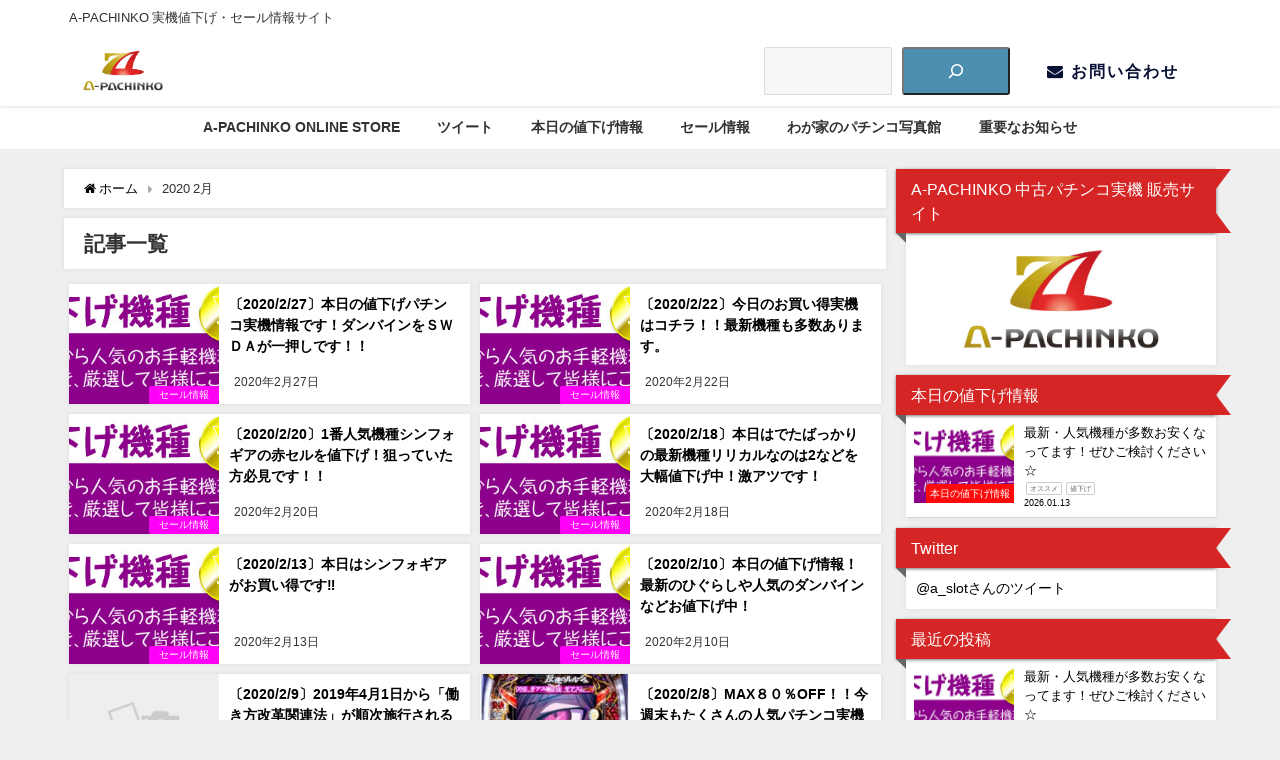

--- FILE ---
content_type: text/html; charset=UTF-8
request_url: https://www.a-pachinko.com/blog/?m=202002
body_size: 14024
content:
<!DOCTYPE html>
<html lang="ja">
<head>
<meta charset="utf-8">
<meta http-equiv="X-UA-Compatible" content="IE=edge">
<meta name="viewport" content="width=device-width, initial-scale=1" />
<title>0年0月 | A-PACHINKO 値下げ・セール情報サイト</title>
<meta name="robots" content="noindex,follow">
<link rel="canonical" href="https://www.a-pachinko.com/blog">
<link rel="shortcut icon" href="https://www.a-pachinko.com/blog/wp-content/uploads/2022/11/aslofv32.jpg">
<!--[if IE]>
		<link rel="shortcut icon" href="https://www.a-pachinko.com/blog/wp-content/uploads/2022/11/aslofv.jpg">
<![endif]-->
<link rel="apple-touch-icon" href="https://www.a-pachinko.com/blog/wp-content/uploads/2022/11/apachi144.jpg" />
<meta name='robots' content='max-image-preview:large' />
<link rel='dns-prefetch' href='//cdnjs.cloudflare.com' />
<link rel='dns-prefetch' href='//www.a-pachinko.com' />
<link rel="alternate" type="application/rss+xml" title="A-PACHINKO 実機値下げ・セール情報サイト &raquo; フィード" href="https://www.a-pachinko.com/blog/?feed=rss2" />
<link rel="alternate" type="application/rss+xml" title="A-PACHINKO 実機値下げ・セール情報サイト &raquo; コメントフィード" href="https://www.a-pachinko.com/blog/?feed=comments-rss2" />
<style id='wp-img-auto-sizes-contain-inline-css' type='text/css'>
img:is([sizes=auto i],[sizes^="auto," i]){contain-intrinsic-size:3000px 1500px}
/*# sourceURL=wp-img-auto-sizes-contain-inline-css */
</style>
<style id='wp-block-library-inline-css' type='text/css'>
:root{--wp-block-synced-color:#7a00df;--wp-block-synced-color--rgb:122,0,223;--wp-bound-block-color:var(--wp-block-synced-color);--wp-editor-canvas-background:#ddd;--wp-admin-theme-color:#007cba;--wp-admin-theme-color--rgb:0,124,186;--wp-admin-theme-color-darker-10:#006ba1;--wp-admin-theme-color-darker-10--rgb:0,107,160.5;--wp-admin-theme-color-darker-20:#005a87;--wp-admin-theme-color-darker-20--rgb:0,90,135;--wp-admin-border-width-focus:2px}@media (min-resolution:192dpi){:root{--wp-admin-border-width-focus:1.5px}}.wp-element-button{cursor:pointer}:root .has-very-light-gray-background-color{background-color:#eee}:root .has-very-dark-gray-background-color{background-color:#313131}:root .has-very-light-gray-color{color:#eee}:root .has-very-dark-gray-color{color:#313131}:root .has-vivid-green-cyan-to-vivid-cyan-blue-gradient-background{background:linear-gradient(135deg,#00d084,#0693e3)}:root .has-purple-crush-gradient-background{background:linear-gradient(135deg,#34e2e4,#4721fb 50%,#ab1dfe)}:root .has-hazy-dawn-gradient-background{background:linear-gradient(135deg,#faaca8,#dad0ec)}:root .has-subdued-olive-gradient-background{background:linear-gradient(135deg,#fafae1,#67a671)}:root .has-atomic-cream-gradient-background{background:linear-gradient(135deg,#fdd79a,#004a59)}:root .has-nightshade-gradient-background{background:linear-gradient(135deg,#330968,#31cdcf)}:root .has-midnight-gradient-background{background:linear-gradient(135deg,#020381,#2874fc)}:root{--wp--preset--font-size--normal:16px;--wp--preset--font-size--huge:42px}.has-regular-font-size{font-size:1em}.has-larger-font-size{font-size:2.625em}.has-normal-font-size{font-size:var(--wp--preset--font-size--normal)}.has-huge-font-size{font-size:var(--wp--preset--font-size--huge)}.has-text-align-center{text-align:center}.has-text-align-left{text-align:left}.has-text-align-right{text-align:right}.has-fit-text{white-space:nowrap!important}#end-resizable-editor-section{display:none}.aligncenter{clear:both}.items-justified-left{justify-content:flex-start}.items-justified-center{justify-content:center}.items-justified-right{justify-content:flex-end}.items-justified-space-between{justify-content:space-between}.screen-reader-text{border:0;clip-path:inset(50%);height:1px;margin:-1px;overflow:hidden;padding:0;position:absolute;width:1px;word-wrap:normal!important}.screen-reader-text:focus{background-color:#ddd;clip-path:none;color:#444;display:block;font-size:1em;height:auto;left:5px;line-height:normal;padding:15px 23px 14px;text-decoration:none;top:5px;width:auto;z-index:100000}html :where(.has-border-color){border-style:solid}html :where([style*=border-top-color]){border-top-style:solid}html :where([style*=border-right-color]){border-right-style:solid}html :where([style*=border-bottom-color]){border-bottom-style:solid}html :where([style*=border-left-color]){border-left-style:solid}html :where([style*=border-width]){border-style:solid}html :where([style*=border-top-width]){border-top-style:solid}html :where([style*=border-right-width]){border-right-style:solid}html :where([style*=border-bottom-width]){border-bottom-style:solid}html :where([style*=border-left-width]){border-left-style:solid}html :where(img[class*=wp-image-]){height:auto;max-width:100%}:where(figure){margin:0 0 1em}html :where(.is-position-sticky){--wp-admin--admin-bar--position-offset:var(--wp-admin--admin-bar--height,0px)}@media screen and (max-width:600px){html :where(.is-position-sticky){--wp-admin--admin-bar--position-offset:0px}}

/*# sourceURL=wp-block-library-inline-css */
</style><style id='wp-block-search-inline-css' type='text/css'>
.wp-block-search__button{margin-left:10px;word-break:normal}.wp-block-search__button.has-icon{line-height:0}.wp-block-search__button svg{height:1.25em;min-height:24px;min-width:24px;width:1.25em;fill:currentColor;vertical-align:text-bottom}:where(.wp-block-search__button){border:1px solid #ccc;padding:6px 10px}.wp-block-search__inside-wrapper{display:flex;flex:auto;flex-wrap:nowrap;max-width:100%}.wp-block-search__label{width:100%}.wp-block-search.wp-block-search__button-only .wp-block-search__button{box-sizing:border-box;display:flex;flex-shrink:0;justify-content:center;margin-left:0;max-width:100%}.wp-block-search.wp-block-search__button-only .wp-block-search__inside-wrapper{min-width:0!important;transition-property:width}.wp-block-search.wp-block-search__button-only .wp-block-search__input{flex-basis:100%;transition-duration:.3s}.wp-block-search.wp-block-search__button-only.wp-block-search__searchfield-hidden,.wp-block-search.wp-block-search__button-only.wp-block-search__searchfield-hidden .wp-block-search__inside-wrapper{overflow:hidden}.wp-block-search.wp-block-search__button-only.wp-block-search__searchfield-hidden .wp-block-search__input{border-left-width:0!important;border-right-width:0!important;flex-basis:0;flex-grow:0;margin:0;min-width:0!important;padding-left:0!important;padding-right:0!important;width:0!important}:where(.wp-block-search__input){appearance:none;border:1px solid #949494;flex-grow:1;font-family:inherit;font-size:inherit;font-style:inherit;font-weight:inherit;letter-spacing:inherit;line-height:inherit;margin-left:0;margin-right:0;min-width:3rem;padding:8px;text-decoration:unset!important;text-transform:inherit}:where(.wp-block-search__button-inside .wp-block-search__inside-wrapper){background-color:#fff;border:1px solid #949494;box-sizing:border-box;padding:4px}:where(.wp-block-search__button-inside .wp-block-search__inside-wrapper) .wp-block-search__input{border:none;border-radius:0;padding:0 4px}:where(.wp-block-search__button-inside .wp-block-search__inside-wrapper) .wp-block-search__input:focus{outline:none}:where(.wp-block-search__button-inside .wp-block-search__inside-wrapper) :where(.wp-block-search__button){padding:4px 8px}.wp-block-search.aligncenter .wp-block-search__inside-wrapper{margin:auto}.wp-block[data-align=right] .wp-block-search.wp-block-search__button-only .wp-block-search__inside-wrapper{float:right}
/*# sourceURL=https://www.a-pachinko.com/blog/wp-includes/blocks/search/style.min.css */
</style>
<style id='global-styles-inline-css' type='text/css'>
:root{--wp--preset--aspect-ratio--square: 1;--wp--preset--aspect-ratio--4-3: 4/3;--wp--preset--aspect-ratio--3-4: 3/4;--wp--preset--aspect-ratio--3-2: 3/2;--wp--preset--aspect-ratio--2-3: 2/3;--wp--preset--aspect-ratio--16-9: 16/9;--wp--preset--aspect-ratio--9-16: 9/16;--wp--preset--color--black: #000;--wp--preset--color--cyan-bluish-gray: #abb8c3;--wp--preset--color--white: #fff;--wp--preset--color--pale-pink: #f78da7;--wp--preset--color--vivid-red: #cf2e2e;--wp--preset--color--luminous-vivid-orange: #ff6900;--wp--preset--color--luminous-vivid-amber: #fcb900;--wp--preset--color--light-green-cyan: #7bdcb5;--wp--preset--color--vivid-green-cyan: #00d084;--wp--preset--color--pale-cyan-blue: #8ed1fc;--wp--preset--color--vivid-cyan-blue: #0693e3;--wp--preset--color--vivid-purple: #9b51e0;--wp--preset--color--light-blue: #70b8f1;--wp--preset--color--light-red: #ff8178;--wp--preset--color--light-green: #2ac113;--wp--preset--color--light-yellow: #ffe822;--wp--preset--color--light-orange: #ffa30d;--wp--preset--color--blue: #00f;--wp--preset--color--red: #f00;--wp--preset--color--purple: #674970;--wp--preset--color--gray: #ccc;--wp--preset--gradient--vivid-cyan-blue-to-vivid-purple: linear-gradient(135deg,rgb(6,147,227) 0%,rgb(155,81,224) 100%);--wp--preset--gradient--light-green-cyan-to-vivid-green-cyan: linear-gradient(135deg,rgb(122,220,180) 0%,rgb(0,208,130) 100%);--wp--preset--gradient--luminous-vivid-amber-to-luminous-vivid-orange: linear-gradient(135deg,rgb(252,185,0) 0%,rgb(255,105,0) 100%);--wp--preset--gradient--luminous-vivid-orange-to-vivid-red: linear-gradient(135deg,rgb(255,105,0) 0%,rgb(207,46,46) 100%);--wp--preset--gradient--very-light-gray-to-cyan-bluish-gray: linear-gradient(135deg,rgb(238,238,238) 0%,rgb(169,184,195) 100%);--wp--preset--gradient--cool-to-warm-spectrum: linear-gradient(135deg,rgb(74,234,220) 0%,rgb(151,120,209) 20%,rgb(207,42,186) 40%,rgb(238,44,130) 60%,rgb(251,105,98) 80%,rgb(254,248,76) 100%);--wp--preset--gradient--blush-light-purple: linear-gradient(135deg,rgb(255,206,236) 0%,rgb(152,150,240) 100%);--wp--preset--gradient--blush-bordeaux: linear-gradient(135deg,rgb(254,205,165) 0%,rgb(254,45,45) 50%,rgb(107,0,62) 100%);--wp--preset--gradient--luminous-dusk: linear-gradient(135deg,rgb(255,203,112) 0%,rgb(199,81,192) 50%,rgb(65,88,208) 100%);--wp--preset--gradient--pale-ocean: linear-gradient(135deg,rgb(255,245,203) 0%,rgb(182,227,212) 50%,rgb(51,167,181) 100%);--wp--preset--gradient--electric-grass: linear-gradient(135deg,rgb(202,248,128) 0%,rgb(113,206,126) 100%);--wp--preset--gradient--midnight: linear-gradient(135deg,rgb(2,3,129) 0%,rgb(40,116,252) 100%);--wp--preset--font-size--small: 13px;--wp--preset--font-size--medium: 20px;--wp--preset--font-size--large: 36px;--wp--preset--font-size--x-large: 42px;--wp--preset--spacing--20: 0.44rem;--wp--preset--spacing--30: 0.67rem;--wp--preset--spacing--40: 1rem;--wp--preset--spacing--50: 1.5rem;--wp--preset--spacing--60: 2.25rem;--wp--preset--spacing--70: 3.38rem;--wp--preset--spacing--80: 5.06rem;--wp--preset--shadow--natural: 6px 6px 9px rgba(0, 0, 0, 0.2);--wp--preset--shadow--deep: 12px 12px 50px rgba(0, 0, 0, 0.4);--wp--preset--shadow--sharp: 6px 6px 0px rgba(0, 0, 0, 0.2);--wp--preset--shadow--outlined: 6px 6px 0px -3px rgb(255, 255, 255), 6px 6px rgb(0, 0, 0);--wp--preset--shadow--crisp: 6px 6px 0px rgb(0, 0, 0);}:where(.is-layout-flex){gap: 0.5em;}:where(.is-layout-grid){gap: 0.5em;}body .is-layout-flex{display: flex;}.is-layout-flex{flex-wrap: wrap;align-items: center;}.is-layout-flex > :is(*, div){margin: 0;}body .is-layout-grid{display: grid;}.is-layout-grid > :is(*, div){margin: 0;}:where(.wp-block-columns.is-layout-flex){gap: 2em;}:where(.wp-block-columns.is-layout-grid){gap: 2em;}:where(.wp-block-post-template.is-layout-flex){gap: 1.25em;}:where(.wp-block-post-template.is-layout-grid){gap: 1.25em;}.has-black-color{color: var(--wp--preset--color--black) !important;}.has-cyan-bluish-gray-color{color: var(--wp--preset--color--cyan-bluish-gray) !important;}.has-white-color{color: var(--wp--preset--color--white) !important;}.has-pale-pink-color{color: var(--wp--preset--color--pale-pink) !important;}.has-vivid-red-color{color: var(--wp--preset--color--vivid-red) !important;}.has-luminous-vivid-orange-color{color: var(--wp--preset--color--luminous-vivid-orange) !important;}.has-luminous-vivid-amber-color{color: var(--wp--preset--color--luminous-vivid-amber) !important;}.has-light-green-cyan-color{color: var(--wp--preset--color--light-green-cyan) !important;}.has-vivid-green-cyan-color{color: var(--wp--preset--color--vivid-green-cyan) !important;}.has-pale-cyan-blue-color{color: var(--wp--preset--color--pale-cyan-blue) !important;}.has-vivid-cyan-blue-color{color: var(--wp--preset--color--vivid-cyan-blue) !important;}.has-vivid-purple-color{color: var(--wp--preset--color--vivid-purple) !important;}.has-black-background-color{background-color: var(--wp--preset--color--black) !important;}.has-cyan-bluish-gray-background-color{background-color: var(--wp--preset--color--cyan-bluish-gray) !important;}.has-white-background-color{background-color: var(--wp--preset--color--white) !important;}.has-pale-pink-background-color{background-color: var(--wp--preset--color--pale-pink) !important;}.has-vivid-red-background-color{background-color: var(--wp--preset--color--vivid-red) !important;}.has-luminous-vivid-orange-background-color{background-color: var(--wp--preset--color--luminous-vivid-orange) !important;}.has-luminous-vivid-amber-background-color{background-color: var(--wp--preset--color--luminous-vivid-amber) !important;}.has-light-green-cyan-background-color{background-color: var(--wp--preset--color--light-green-cyan) !important;}.has-vivid-green-cyan-background-color{background-color: var(--wp--preset--color--vivid-green-cyan) !important;}.has-pale-cyan-blue-background-color{background-color: var(--wp--preset--color--pale-cyan-blue) !important;}.has-vivid-cyan-blue-background-color{background-color: var(--wp--preset--color--vivid-cyan-blue) !important;}.has-vivid-purple-background-color{background-color: var(--wp--preset--color--vivid-purple) !important;}.has-black-border-color{border-color: var(--wp--preset--color--black) !important;}.has-cyan-bluish-gray-border-color{border-color: var(--wp--preset--color--cyan-bluish-gray) !important;}.has-white-border-color{border-color: var(--wp--preset--color--white) !important;}.has-pale-pink-border-color{border-color: var(--wp--preset--color--pale-pink) !important;}.has-vivid-red-border-color{border-color: var(--wp--preset--color--vivid-red) !important;}.has-luminous-vivid-orange-border-color{border-color: var(--wp--preset--color--luminous-vivid-orange) !important;}.has-luminous-vivid-amber-border-color{border-color: var(--wp--preset--color--luminous-vivid-amber) !important;}.has-light-green-cyan-border-color{border-color: var(--wp--preset--color--light-green-cyan) !important;}.has-vivid-green-cyan-border-color{border-color: var(--wp--preset--color--vivid-green-cyan) !important;}.has-pale-cyan-blue-border-color{border-color: var(--wp--preset--color--pale-cyan-blue) !important;}.has-vivid-cyan-blue-border-color{border-color: var(--wp--preset--color--vivid-cyan-blue) !important;}.has-vivid-purple-border-color{border-color: var(--wp--preset--color--vivid-purple) !important;}.has-vivid-cyan-blue-to-vivid-purple-gradient-background{background: var(--wp--preset--gradient--vivid-cyan-blue-to-vivid-purple) !important;}.has-light-green-cyan-to-vivid-green-cyan-gradient-background{background: var(--wp--preset--gradient--light-green-cyan-to-vivid-green-cyan) !important;}.has-luminous-vivid-amber-to-luminous-vivid-orange-gradient-background{background: var(--wp--preset--gradient--luminous-vivid-amber-to-luminous-vivid-orange) !important;}.has-luminous-vivid-orange-to-vivid-red-gradient-background{background: var(--wp--preset--gradient--luminous-vivid-orange-to-vivid-red) !important;}.has-very-light-gray-to-cyan-bluish-gray-gradient-background{background: var(--wp--preset--gradient--very-light-gray-to-cyan-bluish-gray) !important;}.has-cool-to-warm-spectrum-gradient-background{background: var(--wp--preset--gradient--cool-to-warm-spectrum) !important;}.has-blush-light-purple-gradient-background{background: var(--wp--preset--gradient--blush-light-purple) !important;}.has-blush-bordeaux-gradient-background{background: var(--wp--preset--gradient--blush-bordeaux) !important;}.has-luminous-dusk-gradient-background{background: var(--wp--preset--gradient--luminous-dusk) !important;}.has-pale-ocean-gradient-background{background: var(--wp--preset--gradient--pale-ocean) !important;}.has-electric-grass-gradient-background{background: var(--wp--preset--gradient--electric-grass) !important;}.has-midnight-gradient-background{background: var(--wp--preset--gradient--midnight) !important;}.has-small-font-size{font-size: var(--wp--preset--font-size--small) !important;}.has-medium-font-size{font-size: var(--wp--preset--font-size--medium) !important;}.has-large-font-size{font-size: var(--wp--preset--font-size--large) !important;}.has-x-large-font-size{font-size: var(--wp--preset--font-size--x-large) !important;}
/*# sourceURL=global-styles-inline-css */
</style>

<style id='classic-theme-styles-inline-css' type='text/css'>
/*! This file is auto-generated */
.wp-block-button__link{color:#fff;background-color:#32373c;border-radius:9999px;box-shadow:none;text-decoration:none;padding:calc(.667em + 2px) calc(1.333em + 2px);font-size:1.125em}.wp-block-file__button{background:#32373c;color:#fff;text-decoration:none}
/*# sourceURL=/wp-includes/css/classic-themes.min.css */
</style>
<link rel='stylesheet'  href='https://www.a-pachinko.com/blog/wp-content/themes/diver/diver/style.min.css?ver=4.7.2'  media='all'>
<link rel='stylesheet'  href='https://www.a-pachinko.com/blog/wp-content/themes/diver/diver/style.css?ver=4.7.2'  media='all'>
<link rel='stylesheet'  href='https://www.a-pachinko.com/blog/wp-content/themes/diver/diver/lib/functions/editor/gutenberg/blocks.min.css?ver=4.7.2'  media='all'>
<link rel='stylesheet'  href='https://cdnjs.cloudflare.com/ajax/libs/jquery.mb.YTPlayer/3.2.9/css/jquery.mb.YTPlayer.min.css'  media='all'>
<link rel='stylesheet'  href='https://cdnjs.cloudflare.com/ajax/libs/Swiper/4.5.0/css/swiper.min.css'  media='all'>
<script type="text/javascript"src="https://www.a-pachinko.com/blog/wp-includes/js/jquery/jquery.min.js?ver=4.7.2" id="jquery-core-js"></script>
<script type="text/javascript"src="https://www.a-pachinko.com/blog/wp-includes/js/jquery/jquery-migrate.min.js?ver=4.7.2" id="jquery-migrate-js"></script>
<link rel="https://api.w.org/" href="https://www.a-pachinko.com/blog/index.php?rest_route=/" /><link rel="EditURI" type="application/rsd+xml" title="RSD" href="https://www.a-pachinko.com/blog/xmlrpc.php?rsd" />
<meta name="generator" content="WordPress 6.9" />
<link rel="next" href="https://www.a-pachinko.com/blog/?m=202002&#038;paged=2" />
<style>body{background-image:url()}</style><style>#onlynav ul ul,#nav_fixed #nav ul ul,.header-logo #nav ul ul{visibility:hidden;opacity:0;transition:.2s ease-in-out;transform:translateY(-20px)}#onlynav ul li:hover>ul,#nav_fixed #nav ul li:hover>ul,.header-logo #nav ul li:hover>ul{visibility:visible;opacity:1;transform:translateY(0)}</style><style>body{background-color:#efefef;color:#333}.header-wrap,#header ul.sub-menu,#header ul.children,#scrollnav,.description_sp{background:#fff;color:#333}.header-wrap a,#scrollnav a,div.logo_title{color:#333}.drawer-nav-btn span{background-color:#333}.drawer-nav-btn:before,.drawer-nav-btn:after{border-color:#333}#scrollnav ul li a{background:#f3f3f3;color:#333}.header-wrap,#header ul.sub-menu,#header ul.children,#scrollnav,.description_sp,.post-box-contents,#main-wrap #pickup_posts_container img,.hentry,#single-main .post-sub,.navigation,.single_thumbnail,.in_loop,#breadcrumb,.pickup-cat-list,.maintop-widget,.mainbottom-widget,#share_plz,.sticky-post-box,.catpage_content_wrap,.cat-post-main,#sidebar .widget,#onlynav,#onlynav ul ul,#bigfooter,#footer,#nav_fixed.fixed,#nav_fixed #nav ul ul,.header_small_menu,.content,#footer_sticky_menu,.footermenu_col,a.page-numbers,#scrollnav{background:#fff;color:#333}#onlynav ul li a{color:#333}.pagination .current{background:#abccdc;color:#fff}</style><style>@media screen and (min-width:1201px){#main-wrap,.header-wrap .header-logo,.header_small_content,.bigfooter_wrap,.footer_content,.container_top_widget,.container_bottom_widget{width:90%}}@media screen and (max-width:1200px){#main-wrap,.header-wrap .header-logo,.header_small_content,.bigfooter_wrap,.footer_content,.container_top_widget,.container_bottom_widget{width:96%}}@media screen and (max-width:768px){#main-wrap,.header-wrap .header-logo,.header_small_content,.bigfooter_wrap,.footer_content,.container_top_widget,.container_bottom_widget{width:100%}}@media screen and (min-width:960px){#sidebar{width:310px}}</style><!-- Tracking code easily added by NK Google Analytics -->
<script type="text/javascript"> 
(function(i,s,o,g,r,a,m){i['GoogleAnalyticsObject']=r;i[r]=i[r]||function(){ 
(i[r].q=i[r].q||[]).push(arguments)},i[r].l=1*new Date();a=s.createElement(o), 
m=s.getElementsByTagName(o)[0];a.async=1;a.src=g;m.parentNode.insertBefore(a,m) 
})(window,document,'script','https://www.google-analytics.com/analytics.js','ga'); 
ga('create', 'UA-19613041-3', 'a-pachinko.com'); 
ga('send', 'pageview'); 
</script> 

<!-- BEGIN: WP Social Bookmarking Light HEAD --><script>
    (function (d, s, id) {
        var js, fjs = d.getElementsByTagName(s)[0];
        if (d.getElementById(id)) return;
        js = d.createElement(s);
        js.id = id;
        js.src = "//connect.facebook.net/ja_JP/sdk.js#xfbml=1&version=v2.7";
        fjs.parentNode.insertBefore(js, fjs);
    }(document, 'script', 'facebook-jssdk'));
</script>
<style type="text/css">.wp_social_bookmarking_light{
    border: 0 !important;
    padding: 10px 0 20px 0 !important;
    margin: 0 !important;
}
.wp_social_bookmarking_light div{
    float: left !important;
    border: 0 !important;
    padding: 0 !important;
    margin: 0 5px 0px 0 !important;
    min-height: 30px !important;
    line-height: 18px !important;
    text-indent: 0 !important;
}
.wp_social_bookmarking_light img{
    border: 0 !important;
    padding: 0;
    margin: 0;
    vertical-align: top !important;
}
.wp_social_bookmarking_light_clear{
    clear: both !important;
}
#fb-root{
    display: none;
}
.wsbl_twitter{
    width: 100px;
}
.wsbl_facebook_like iframe{
    max-width: none !important;
}
</style>
<!-- END: WP Social Bookmarking Light HEAD -->
<link rel="icon" href="https://www.a-pachinko.com/blog/wp-content/uploads/2022/11/cropped-apachilogo-32x32.jpg" sizes="32x32" />
<link rel="icon" href="https://www.a-pachinko.com/blog/wp-content/uploads/2022/11/cropped-apachilogo-192x192.jpg" sizes="192x192" />
<link rel="apple-touch-icon" href="https://www.a-pachinko.com/blog/wp-content/uploads/2022/11/cropped-apachilogo-180x180.jpg" />
<meta name="msapplication-TileImage" content="https://www.a-pachinko.com/blog/wp-content/uploads/2022/11/cropped-apachilogo-270x270.jpg" />

<script src="https://www.youtube.com/iframe_api"></script>

<link rel='stylesheet'  href='https://maxcdn.bootstrapcdn.com/font-awesome/4.7.0/css/font-awesome.min.css'  media='all'>
<link rel='stylesheet'  href='https://cdnjs.cloudflare.com/ajax/libs/lity/2.3.1/lity.min.css'  media='all'>
<link rel='stylesheet'  href='https://www.a-pachinko.com/blog/wp-content/themes/diver/diver/lib/assets/prism/prism.css?ver=4.7.2'  media='all'>
</head>
<body itemscope="itemscope" itemtype="http://schema.org/WebPage" class="archive date wp-embed-responsive wp-theme-diverdiver">

<div id="container">
<!-- header -->
	<!-- lpページでは表示しない -->
	<div id="header" class="clearfix">
					<header class="header-wrap" role="banner" itemscope="itemscope" itemtype="http://schema.org/WPHeader">
			<div class="header_small_menu clearfix">
		<div class="header_small_content">
			<div id="description">A-PACHINKO 実機値下げ・セール情報サイト</div>
			<nav class="header_small_menu_right" role="navigation" itemscope="itemscope" itemtype="http://scheme.org/SiteNavigationElement">
							</nav>
		</div>
	</div>

			<div class="header-logo clearfix">
				<!-- 	<button type="button" class="drawer-toggle drawer-hamburger">
	  <span class="sr-only">toggle navigation</span>
	  <span class="drawer-hamburger-icon"></span>
	</button> -->

	<div class="drawer-nav-btn-wrap"><span class="drawer-nav-btn"><span></span></span></div>


	<div class="header_search"><a href="#header_search" class="header_search_btn" data-lity><div class="header_search_inner"><i class="fa fa-search" aria-hidden="true"></i><div class="header_search_title">SEARCH</div></div></a></div>

				<!-- /Navigation -->
				<div id="logo">
										<a href="https://www.a-pachinko.com/blog/">
													<img src="https://www.a-pachinko.com/blog/wp-content/uploads/2022/11/apachi700.jpg" alt="A-PACHINKO 実機値下げ・セール情報サイト">
											</a>
				</div>
				<div id="block-4" class="nav_inleft widget_block widget_search"><form role="search" method="get" action="https://www.a-pachinko.com/blog/" class="wp-block-search__button-outside wp-block-search__icon-button wp-block-search"    ><label class="wp-block-search__label screen-reader-text" for="wp-block-search__input-1" >検索</label><div class="wp-block-search__inside-wrapper"  style="width: 246px"><input class="wp-block-search__input" id="wp-block-search__input-1" placeholder="" value="" type="search" name="s" required /><button aria-label="" class="wp-block-search__button has-icon wp-element-button" type="submit" ><svg class="search-icon" viewBox="0 0 24 24" width="24" height="24">
					<path d="M13 5c-3.3 0-6 2.7-6 6 0 1.4.5 2.7 1.3 3.7l-3.8 3.8 1.1 1.1 3.8-3.8c1 .8 2.3 1.3 3.7 1.3 3.3 0 6-2.7 6-6S16.3 5 13 5zm0 10.5c-2.5 0-4.5-2-4.5-4.5s2-4.5 4.5-4.5 4.5 2 4.5 4.5-2 4.5-4.5 4.5z"></path>
				</svg></button></div></form></div><div id="block-5" class="nav_inleft widget_block"><div class="button" style="display:inline-block">
<a href="https://www.a-pachinko.com/FORM/contact.cgi" style="color:#070f33;background:#fff;"><i class="fa fa-envelope" aria-hidden="true"></i>    お問い合わせ</a>
</div></div>			</div>
		</header>
		<nav id="scrollnav" class="inline-nospace" role="navigation" itemscope="itemscope" itemtype="http://scheme.org/SiteNavigationElement">
			<div class="menu-blogmenu-container"><ul id="scroll-menu"><li id="menu-item-7167" class="menu-item menu-item-type-custom menu-item-object-custom menu-item-7167"><a href="https://www.a-pachinko.com/">A-PACHINKO ONLINE STORE</a></li>
<li id="menu-item-7172" class="menu-item menu-item-type-custom menu-item-object-custom menu-item-7172"><a href="https://twitter.com/a_slot">ツイート</a></li>
<li id="menu-item-7117" class="menu-item menu-item-type-taxonomy menu-item-object-category menu-item-7117"><a href="https://www.a-pachinko.com/blog/?cat=1">本日の値下げ情報</a></li>
<li id="menu-item-7161" class="menu-item menu-item-type-taxonomy menu-item-object-category menu-item-7161"><a href="https://www.a-pachinko.com/blog/?cat=2">セール情報</a></li>
<li id="menu-item-7171" class="menu-item menu-item-type-taxonomy menu-item-object-category menu-item-7171"><a href="https://www.a-pachinko.com/blog/?cat=41">わが家のパチンコ写真館</a></li>
<li id="menu-item-7162" class="menu-item menu-item-type-taxonomy menu-item-object-category menu-item-7162"><a href="https://www.a-pachinko.com/blog/?cat=40">重要なお知らせ</a></li>
</ul></div>		</nav>
		
		<div id="nav_fixed">
		<div class="header-logo clearfix">
			<!-- Navigation -->
			<!-- 	<button type="button" class="drawer-toggle drawer-hamburger">
	  <span class="sr-only">toggle navigation</span>
	  <span class="drawer-hamburger-icon"></span>
	</button> -->

	<div class="drawer-nav-btn-wrap"><span class="drawer-nav-btn"><span></span></span></div>


	<div class="header_search"><a href="#header_search" class="header_search_btn" data-lity><div class="header_search_inner"><i class="fa fa-search" aria-hidden="true"></i><div class="header_search_title">SEARCH</div></div></a></div>

			<!-- /Navigation -->
			<div class="logo clearfix">
				<a href="https://www.a-pachinko.com/blog/">
											<img src="https://www.a-pachinko.com/blog/wp-content/uploads/2022/11/apachi700.jpg" alt="A-PACHINKO 実機値下げ・セール情報サイト">
									</a>
			</div>
					<nav id="nav" role="navigation" itemscope="itemscope" itemtype="http://scheme.org/SiteNavigationElement">
				<div class="menu-blogmenu-container"><ul id="fixnavul" class="menu"><li class="menu-item menu-item-type-custom menu-item-object-custom menu-item-7167"><a href="https://www.a-pachinko.com/">A-PACHINKO ONLINE STORE</a></li>
<li class="menu-item menu-item-type-custom menu-item-object-custom menu-item-7172"><a href="https://twitter.com/a_slot">ツイート</a></li>
<li class="menu-item menu-item-type-taxonomy menu-item-object-category menu-item-7117"><a href="https://www.a-pachinko.com/blog/?cat=1">本日の値下げ情報</a></li>
<li class="menu-item menu-item-type-taxonomy menu-item-object-category menu-item-7161"><a href="https://www.a-pachinko.com/blog/?cat=2">セール情報</a></li>
<li class="menu-item menu-item-type-taxonomy menu-item-object-category menu-item-7171"><a href="https://www.a-pachinko.com/blog/?cat=41">わが家のパチンコ写真館</a></li>
<li class="menu-item menu-item-type-taxonomy menu-item-object-category menu-item-7162"><a href="https://www.a-pachinko.com/blog/?cat=40">重要なお知らせ</a></li>
</ul></div>			</nav>
				</div>
	</div>
							<nav id="onlynav" class="onlynav" role="navigation" itemscope="itemscope" itemtype="http://scheme.org/SiteNavigationElement">
				<div class="menu-blogmenu-container"><ul id="onlynavul" class="menu"><li class="menu-item menu-item-type-custom menu-item-object-custom menu-item-7167"><a href="https://www.a-pachinko.com/">A-PACHINKO ONLINE STORE</a></li>
<li class="menu-item menu-item-type-custom menu-item-object-custom menu-item-7172"><a href="https://twitter.com/a_slot">ツイート</a></li>
<li class="menu-item menu-item-type-taxonomy menu-item-object-category menu-item-7117"><a href="https://www.a-pachinko.com/blog/?cat=1">本日の値下げ情報</a></li>
<li class="menu-item menu-item-type-taxonomy menu-item-object-category menu-item-7161"><a href="https://www.a-pachinko.com/blog/?cat=2">セール情報</a></li>
<li class="menu-item menu-item-type-taxonomy menu-item-object-category menu-item-7171"><a href="https://www.a-pachinko.com/blog/?cat=41">わが家のパチンコ写真館</a></li>
<li class="menu-item menu-item-type-taxonomy menu-item-object-category menu-item-7162"><a href="https://www.a-pachinko.com/blog/?cat=40">重要なお知らせ</a></li>
</ul></div>			</nav>
					</div>
	<div class="d_sp">
		</div>
	
	<div id="main-wrap">
	<!-- main -->
	<main id="main" style="float:left;margin-right:-330px;padding-right:330px;" rel="main">
		<ul id="breadcrumb" itemscope itemtype="http://schema.org/BreadcrumbList">
<li itemprop="itemListElement" itemscope itemtype="http://schema.org/ListItem"><a href="https://www.a-pachinko.com/blog/" itemprop="item"><span itemprop="name"><i class="fa fa-home" aria-hidden="true"></i> ホーム</span></a><meta itemprop="position" content="1" /></li><li itemprop="itemListElement" itemscope itemtype="http://schema.org/ListItem"><span itemprop="name">2020  2月</span><meta itemprop="position" content="2" /></li></ul>			<div class="wrap-post-title">記事一覧</div>
<section class="wrap-mini-post-box">
			<article class="mini-list-post-box post-1" role="article">
			<div class="post-box-contents clearfix" data-href="https://www.a-pachinko.com/blog/?p=5677">
			<figure class="post_thumbnail post-box-thumbnail post-box-thumbnail__wrap">
										<div class="post_thumbnail_wrap">
							<img src="[data-uri]" data-src="https://www.a-pachinko.com/blog/wp-content/uploads/2014/11/tbvco2mt.bmp" width="300" height="79" class="lazyload" alt="〔2020/2/27〕本日の値下げパチンコ実機情報です！ダンバインをＳＷＤＡが一押しです！！">
												</div>
											<div class="post-cat" style="background:#ff00f6"><a href="https://www.a-pachinko.com/blog/?cat=2" rel="category tag">セール情報</a></div>
								</figure>
				<section class="post-meta-all">

					<div class="post-title">
							<a href="https://www.a-pachinko.com/blog/?p=5677" title="〔2020/2/27〕本日の値下げパチンコ実機情報です！ダンバインをＳＷＤＡが一押しです！！" rel="bookmark">〔2020/2/27〕本日の値下げパチンコ実機情報です！ダンバインをＳＷＤＡが一押しです！！</a>
					</div>
											<time class="post-date" datetime="2020-02-27">
						2020年2月27日	
						</time>
					
									</section>
			</div>
		</article>
				<article class="mini-list-post-box post-1" role="article">
			<div class="post-box-contents clearfix" data-href="https://www.a-pachinko.com/blog/?p=5673">
			<figure class="post_thumbnail post-box-thumbnail post-box-thumbnail__wrap">
										<div class="post_thumbnail_wrap">
							<img src="[data-uri]" data-src="https://www.a-pachinko.com/blog/wp-content/uploads/2014/11/tbvco2mt.bmp" width="300" height="79" class="lazyload" alt="〔2020/2/22〕今日のお買い得実機はコチラ！！最新機種も多数あります。">
												</div>
											<div class="post-cat" style="background:#ff00f6"><a href="https://www.a-pachinko.com/blog/?cat=2" rel="category tag">セール情報</a></div>
								</figure>
				<section class="post-meta-all">

					<div class="post-title">
							<a href="https://www.a-pachinko.com/blog/?p=5673" title="〔2020/2/22〕今日のお買い得実機はコチラ！！最新機種も多数あります。" rel="bookmark">〔2020/2/22〕今日のお買い得実機はコチラ！！最新機種も多数あります。</a>
					</div>
											<time class="post-date" datetime="2020-02-22">
						2020年2月22日	
						</time>
					
									</section>
			</div>
		</article>
				<article class="mini-list-post-box post-1" role="article">
			<div class="post-box-contents clearfix" data-href="https://www.a-pachinko.com/blog/?p=5671">
			<figure class="post_thumbnail post-box-thumbnail post-box-thumbnail__wrap">
										<div class="post_thumbnail_wrap">
							<img src="[data-uri]" data-src="https://www.a-pachinko.com/blog/wp-content/uploads/2014/11/tbvco2mt.bmp" width="300" height="79" class="lazyload" alt="〔2020/2/20〕1番人気機種シンフォギアの赤セルを値下げ！狙っていた方必見です！！">
												</div>
											<div class="post-cat" style="background:#ff00f6"><a href="https://www.a-pachinko.com/blog/?cat=2" rel="category tag">セール情報</a></div>
								</figure>
				<section class="post-meta-all">

					<div class="post-title">
							<a href="https://www.a-pachinko.com/blog/?p=5671" title="〔2020/2/20〕1番人気機種シンフォギアの赤セルを値下げ！狙っていた方必見です！！" rel="bookmark">〔2020/2/20〕1番人気機種シンフォギアの赤セルを値下げ！狙っていた方必見です！！</a>
					</div>
											<time class="post-date" datetime="2020-02-20">
						2020年2月20日	
						</time>
					
									</section>
			</div>
		</article>
				<article class="mini-list-post-box post-1" role="article">
			<div class="post-box-contents clearfix" data-href="https://www.a-pachinko.com/blog/?p=5668">
			<figure class="post_thumbnail post-box-thumbnail post-box-thumbnail__wrap">
										<div class="post_thumbnail_wrap">
							<img src="[data-uri]" data-src="https://www.a-pachinko.com/blog/wp-content/uploads/2014/11/tbvco2mt.bmp" width="300" height="79" class="lazyload" alt="〔2020/2/18〕本日はでたばっかりの最新機種リリカルなのは2などを大幅値下げ中！激アツです！">
												</div>
											<div class="post-cat" style="background:#ff00f6"><a href="https://www.a-pachinko.com/blog/?cat=2" rel="category tag">セール情報</a></div>
								</figure>
				<section class="post-meta-all">

					<div class="post-title">
							<a href="https://www.a-pachinko.com/blog/?p=5668" title="〔2020/2/18〕本日はでたばっかりの最新機種リリカルなのは2などを大幅値下げ中！激アツです！" rel="bookmark">〔2020/2/18〕本日はでたばっかりの最新機種リリカルなのは2などを大幅値下げ中！激アツです！</a>
					</div>
											<time class="post-date" datetime="2020-02-18">
						2020年2月18日	
						</time>
					
									</section>
			</div>
		</article>
				<article class="mini-list-post-box post-1" role="article">
			<div class="post-box-contents clearfix" data-href="https://www.a-pachinko.com/blog/?p=5664">
			<figure class="post_thumbnail post-box-thumbnail post-box-thumbnail__wrap">
										<div class="post_thumbnail_wrap">
							<img src="[data-uri]" data-src="https://www.a-pachinko.com/blog/wp-content/uploads/2014/11/tbvco2mt.bmp" width="300" height="79" class="lazyload" alt="〔2020/2/13〕本日はシンフォギアがお買い得です‼">
												</div>
											<div class="post-cat" style="background:#ff00f6"><a href="https://www.a-pachinko.com/blog/?cat=2" rel="category tag">セール情報</a></div>
								</figure>
				<section class="post-meta-all">

					<div class="post-title">
							<a href="https://www.a-pachinko.com/blog/?p=5664" title="〔2020/2/13〕本日はシンフォギアがお買い得です‼" rel="bookmark">〔2020/2/13〕本日はシンフォギアがお買い得です‼</a>
					</div>
											<time class="post-date" datetime="2020-02-13">
						2020年2月13日	
						</time>
					
									</section>
			</div>
		</article>
				<article class="mini-list-post-box post-1" role="article">
			<div class="post-box-contents clearfix" data-href="https://www.a-pachinko.com/blog/?p=5662">
			<figure class="post_thumbnail post-box-thumbnail post-box-thumbnail__wrap">
										<div class="post_thumbnail_wrap">
							<img src="[data-uri]" data-src="https://www.a-pachinko.com/blog/wp-content/uploads/2014/11/tbvco2mt.bmp" width="300" height="79" class="lazyload" alt="〔2020/2/10〕本日の値下げ情報！最新のひぐらしや人気のダンバインなどお値下げ中！">
												</div>
											<div class="post-cat" style="background:#ff00f6"><a href="https://www.a-pachinko.com/blog/?cat=2" rel="category tag">セール情報</a></div>
								</figure>
				<section class="post-meta-all">

					<div class="post-title">
							<a href="https://www.a-pachinko.com/blog/?p=5662" title="〔2020/2/10〕本日の値下げ情報！最新のひぐらしや人気のダンバインなどお値下げ中！" rel="bookmark">〔2020/2/10〕本日の値下げ情報！最新のひぐらしや人気のダンバインなどお値下げ中！</a>
					</div>
											<time class="post-date" datetime="2020-02-10">
						2020年2月10日	
						</time>
					
									</section>
			</div>
		</article>
				<article class="mini-list-post-box post-1" role="article">
			<div class="post-box-contents clearfix" data-href="https://www.a-pachinko.com/blog/?p=5660">
			<figure class="post_thumbnail post-box-thumbnail post-box-thumbnail__wrap">
										<div class="post_thumbnail_wrap">
							<img src="[data-uri]" data-src="https://www.a-pachinko.com/blog/wp-content/themes/diver/diver/images/noimage.gif" class="lazyload" alt="〔2020/2/9〕2019年4月1日から「働き方改革関連法」が順次施行されることに先駆けて。2/9（日）と2/10（月）と2/11（火）の3日間3連休とさせていただきますのでお知らせいたします。">
												</div>
											<div class="post-cat" style="background:#ff0a0a"><a href="https://www.a-pachinko.com/blog/?cat=1" rel="category tag">本日の値下げ情報</a></div>
								</figure>
				<section class="post-meta-all">

					<div class="post-title">
							<a href="https://www.a-pachinko.com/blog/?p=5660" title="〔2020/2/9〕2019年4月1日から「働き方改革関連法」が順次施行されることに先駆けて。2/9（日）と2/10（月）と2/11（火）の3日間3連休とさせていただきますのでお知らせいたします。" rel="bookmark">〔2020/2/9〕2019年4月1日から「働き方改革関連法」が順次施行されることに先駆けて。2/9（日）と2/10（月）と2/11（火）の3日間3連休とさせていただきますのでお知らせいたします。</a>
					</div>
											<time class="post-date" datetime="2020-02-10">
						2020年2月10日	
						</time>
					
									</section>
			</div>
		</article>
				<article class="mini-list-post-box post-1" role="article">
			<div class="post-box-contents clearfix" data-href="https://www.a-pachinko.com/blog/?p=5657">
			<figure class="post_thumbnail post-box-thumbnail post-box-thumbnail__wrap">
										<div class="post_thumbnail_wrap">
							<img src="[data-uri]" data-src="https://www.a-pachinko.com/blog/wp-content/uploads/2020/02/mode_codegeass_okiraku-193x300.jpg" width="193" height="300" class="lazyload" alt="〔2020/2/8〕MAX８０％OFF！！今週末もたくさんの人気パチンコ実機をお値下げ中！">
												</div>
											<div class="post-cat" style="background:#ff00f6"><a href="https://www.a-pachinko.com/blog/?cat=2" rel="category tag">セール情報</a></div>
								</figure>
				<section class="post-meta-all">

					<div class="post-title">
							<a href="https://www.a-pachinko.com/blog/?p=5657" title="〔2020/2/8〕MAX８０％OFF！！今週末もたくさんの人気パチンコ実機をお値下げ中！" rel="bookmark">〔2020/2/8〕MAX８０％OFF！！今週末もたくさんの人気パチンコ実機をお値下げ中！</a>
					</div>
											<time class="post-date" datetime="2020-02-08">
						2020年2月8日	
						</time>
					
									</section>
			</div>
		</article>
				<article class="mini-list-post-box post-1" role="article">
			<div class="post-box-contents clearfix" data-href="https://www.a-pachinko.com/blog/?p=5654">
			<figure class="post_thumbnail post-box-thumbnail post-box-thumbnail__wrap">
										<div class="post_thumbnail_wrap">
							<img src="[data-uri]" data-src="https://www.a-pachinko.com/blog/wp-content/uploads/2020/02/pachi_theatre_madomagi-161x300.jpg" width="161" height="300" class="lazyload" alt="〔2020/2/7〕Ｐぱちんこ魔法少女まどか☆マギカ２が高いけど売れてます！今一押しのパチンコ実機ですよ！">
												</div>
											<div class="post-cat" style="background:#ff00f6"><a href="https://www.a-pachinko.com/blog/?cat=2" rel="category tag">セール情報</a></div>
								</figure>
				<section class="post-meta-all">

					<div class="post-title">
							<a href="https://www.a-pachinko.com/blog/?p=5654" title="〔2020/2/7〕Ｐぱちんこ魔法少女まどか☆マギカ２が高いけど売れてます！今一押しのパチンコ実機ですよ！" rel="bookmark">〔2020/2/7〕Ｐぱちんこ魔法少女まどか☆マギカ２が高いけど売れてます！今一押しのパチンコ実機ですよ！</a>
					</div>
											<time class="post-date" datetime="2020-02-07">
						2020年2月7日	
						</time>
					
									</section>
			</div>
		</article>
				<article class="mini-list-post-box post-1" role="article">
			<div class="post-box-contents clearfix" data-href="https://www.a-pachinko.com/blog/?p=5651">
			<figure class="post_thumbnail post-box-thumbnail post-box-thumbnail__wrap">
										<div class="post_thumbnail_wrap">
							<img src="[data-uri]" data-src="https://www.a-pachinko.com/blog/wp-content/uploads/2014/11/tbvco2mt.bmp" width="300" height="79" class="lazyload" alt="〔2020/2/5〕本日お得！絶対シンフォギアがオススメ！">
												</div>
											<div class="post-cat" style="background:#ff00f6"><a href="https://www.a-pachinko.com/blog/?cat=2" rel="category tag">セール情報</a></div>
								</figure>
				<section class="post-meta-all">

					<div class="post-title">
							<a href="https://www.a-pachinko.com/blog/?p=5651" title="〔2020/2/5〕本日お得！絶対シンフォギアがオススメ！" rel="bookmark">〔2020/2/5〕本日お得！絶対シンフォギアがオススメ！</a>
					</div>
											<time class="post-date" datetime="2020-02-05">
						2020年2月5日	
						</time>
					
									</section>
			</div>
		</article>
			</section>
	<style>
	.post-box-contents .post-meta-all {padding-bottom: 30px;}
	</style>

<!-- pager -->
<div class="pagination">
    <span aria-current="page" class="page-numbers current">1</span>
<a class="page-numbers" href="/blog/?m=202002&#038;paged=2">2</a>
<a class="next page-numbers" href="/blog/?m=202002&#038;paged=2"></a></div>
<!-- /pager	 -->	</main>
	<!-- /main -->
		<!-- sidebar -->
	<div id="sidebar" style="float:right;" role="complementary">
		<div class="sidebar_content">
						<div id="text-2" class="widget widget_text"><div class="widgettitle">A-PACHINKO 中古パチンコ実機 販売サイト</div>			<div class="textwidget"><a href="https://www.a-pachinko.com/"><img src="https://www.a-pachinko.com/blog/wp-content/uploads/2022/11/apachi700.jpg" alt="ショップ"></a></div>
		</div>        <div id="diver_widget_newpost-3" class="widget widget_diver_widget_newpost">      
      <div class="widgettitle">本日の値下げ情報</div>        <ul>
                                          <li class="widget_post_list clearfix">
              <a class="clearfix" href="https://www.a-pachinko.com/blog/?p=9420" title="最新・人気機種が多数お安くなってます！ぜひご検討ください☆">
                              <div class="post_list_thumb" style="width: 100px;height:80px;">
                <img src="[data-uri]" data-src="https://www.a-pachinko.com/blog/wp-content/uploads/2014/11/tbvco2mt.bmp" width="300" height="79" class="lazyload" alt="最新・人気機種が多数お安くなってます！ぜひご検討ください☆">                                      <div class="post_list_cat" style="background:#ff0a0a;">本日の値下げ情報</div>
                                   </div>
                             <div class="meta" style="margin-left:-110px;padding-left:110px;">
                    <div class="post_list_title">最新・人気機種が多数お安くなってます！ぜひご検討ください☆</div>
                    <div class="post_list_tag">
                                        <div class="tag">オススメ</div><div class="tag">値下げ</div>                      </div>
                                            
                    <div class="post_list_date">2026.01.13</div>              </div>
              </a>
            </li>
          
          
                </ul>
        </div>    <div id="text-4" class="widget widget_text"><div class="widgettitle">Twitter</div>			<div class="textwidget"><p><a class="twitter-timeline" href="https://twitter.com/a_slot" data-widget-id="517860346019602432">@a_slotさんのツイート</a><br />
<script>!function(d,s,id){var js,fjs=d.getElementsByTagName(s)[0],p=/^http:/.test(d.location)?'http':'https';if(!d.getElementById(id)){js=d.createElement(s);js.id=id;js.src=p+"://platform.twitter.com/widgets.js";fjs.parentNode.insertBefore(js,fjs);}}(document,"script","twitter-wjs");</script></p>
</div>
		</div>        <div id="diver_widget_newpost-8" class="widget widget_diver_widget_newpost">      
      <div class="widgettitle">最近の投稿</div>        <ul>
                                          <li class="widget_post_list clearfix">
              <a class="clearfix" href="https://www.a-pachinko.com/blog/?p=9420" title="最新・人気機種が多数お安くなってます！ぜひご検討ください☆">
                              <div class="post_list_thumb" style="width: 100px;height:80px;">
                <img src="[data-uri]" data-src="https://www.a-pachinko.com/blog/wp-content/uploads/2014/11/tbvco2mt.bmp" width="300" height="79" class="lazyload" alt="最新・人気機種が多数お安くなってます！ぜひご検討ください☆">                                      <div class="post_list_cat" style="background:#ff0a0a;">本日の値下げ情報</div>
                                   </div>
                             <div class="meta" style="margin-left:-110px;padding-left:110px;">
                    <div class="post_list_title">最新・人気機種が多数お安くなってます！ぜひご検討ください☆</div>
                    <div class="post_list_tag">
                                        <div class="tag">オススメ</div><div class="tag">値下げ</div>                      </div>
                                            
                    <div class="post_list_date">2026.01.13</div>              </div>
              </a>
            </li>
                                  <li class="widget_post_list clearfix">
              <a class="clearfix" href="https://www.a-pachinko.com/blog/?p=9415" title="「本日の目玉！」コーナー、冴えカノ・シンフォギア4Lightなどお買い得です！ぜひご検討ください♪">
                              <div class="post_list_thumb" style="width: 100px;height:80px;">
                <img src="[data-uri]" data-src="https://www.a-pachinko.com/blog/wp-content/uploads/2014/11/tbvco2mt.bmp" width="300" height="79" class="lazyload" alt="「本日の目玉！」コーナー、冴えカノ・シンフォギア4Lightなどお買い得です！ぜひご検討ください♪">                                      <div class="post_list_cat" style="background:#ff0a0a;">本日の値下げ情報</div>
                                   </div>
                             <div class="meta" style="margin-left:-110px;padding-left:110px;">
                    <div class="post_list_title">「本日の目玉！」コーナー、冴えカノ・シンフォギア4Lightなどお買い得です！ぜひご検討ください♪</div>
                    <div class="post_list_tag">
                                        <div class="tag">オススメ</div><div class="tag">値下げ</div>                      </div>
                                            
                    <div class="post_list_date">2026.01.08</div>              </div>
              </a>
            </li>
          
          
                </ul>
        </div>    <div id="categories-2" class="widget widget_categories"><div class="widgettitle">カテゴリー</div>
			<ul>
					<li class="cat-item cat-item-2"><a href="https://www.a-pachinko.com/blog/?cat=2">セール情報 <span class="count">629</span></a>
</li>
	<li class="cat-item cat-item-41"><a href="https://www.a-pachinko.com/blog/?cat=41">わが家のパチンコ写真館 <span class="count">127</span></a>
</li>
	<li class="cat-item cat-item-1"><a href="https://www.a-pachinko.com/blog/?cat=1">本日の値下げ情報 <span class="count">2,030</span></a>
</li>
	<li class="cat-item cat-item-40"><a href="https://www.a-pachinko.com/blog/?cat=40">重要なお知らせ <span class="count">23</span></a>
</li>
			</ul>

			</div><div id="calendar-2" class="widget widget_calendar"><div id="calendar_wrap" class="calendar_wrap"><table id="wp-calendar" class="wp-calendar-table">
	<caption>2020年2月</caption>
	<thead>
	<tr>
		<th scope="col" aria-label="日曜日">日</th>
		<th scope="col" aria-label="月曜日">月</th>
		<th scope="col" aria-label="火曜日">火</th>
		<th scope="col" aria-label="水曜日">水</th>
		<th scope="col" aria-label="木曜日">木</th>
		<th scope="col" aria-label="金曜日">金</th>
		<th scope="col" aria-label="土曜日">土</th>
	</tr>
	</thead>
	<tbody>
	<tr>
		<td colspan="6" class="pad">&nbsp;</td><td>1</td>
	</tr>
	<tr>
		<td>2</td><td><a href="https://www.a-pachinko.com/blog/?m=20200203" aria-label="2020年2月3日 に投稿を公開">3</a></td><td>4</td><td><a href="https://www.a-pachinko.com/blog/?m=20200205" aria-label="2020年2月5日 に投稿を公開">5</a></td><td>6</td><td><a href="https://www.a-pachinko.com/blog/?m=20200207" aria-label="2020年2月7日 に投稿を公開">7</a></td><td><a href="https://www.a-pachinko.com/blog/?m=20200208" aria-label="2020年2月8日 に投稿を公開">8</a></td>
	</tr>
	<tr>
		<td><a href="https://www.a-pachinko.com/blog/?m=20200209" aria-label="2020年2月9日 に投稿を公開">9</a></td><td><a href="https://www.a-pachinko.com/blog/?m=20200210" aria-label="2020年2月10日 に投稿を公開">10</a></td><td>11</td><td>12</td><td><a href="https://www.a-pachinko.com/blog/?m=20200213" aria-label="2020年2月13日 に投稿を公開">13</a></td><td>14</td><td>15</td>
	</tr>
	<tr>
		<td>16</td><td>17</td><td><a href="https://www.a-pachinko.com/blog/?m=20200218" aria-label="2020年2月18日 に投稿を公開">18</a></td><td>19</td><td><a href="https://www.a-pachinko.com/blog/?m=20200220" aria-label="2020年2月20日 に投稿を公開">20</a></td><td>21</td><td><a href="https://www.a-pachinko.com/blog/?m=20200222" aria-label="2020年2月22日 に投稿を公開">22</a></td>
	</tr>
	<tr>
		<td>23</td><td>24</td><td>25</td><td>26</td><td><a href="https://www.a-pachinko.com/blog/?m=20200227" aria-label="2020年2月27日 に投稿を公開">27</a></td><td>28</td><td>29</td>
	</tr>
	</tbody>
	</table><nav aria-label="前と次の月" class="wp-calendar-nav">
		<span class="wp-calendar-nav-prev"><a href="https://www.a-pachinko.com/blog/?m=202001">&laquo; 1月</a></span>
		<span class="pad">&nbsp;</span>
		<span class="wp-calendar-nav-next"><a href="https://www.a-pachinko.com/blog/?m=202003">3月 &raquo;</a></span>
	</nav></div></div>						<div id="fix_sidebar">
															</div>
		</div>
	</div>
	<!-- /sidebar -->
</div>

				</div>
		<!-- /container -->
		
			<!-- Big footer -->
						<!-- /Big footer -->

			<!-- footer -->
			<footer id="footer">
				<div class="footer_content clearfix">
					<nav class="footer_navi" role="navigation">
											</nav>
					<p id="copyright">A-PACHINKO Information Site All Rights Reserved.</p>
				</div>
			</footer>
			<!-- /footer -->
							<span id="page-top"><a href="#wrap"><i class="fa fa-chevron-up" aria-hidden="true"></i></a></span>
						<!-- フッターmenu -->
						<!-- フッターCTA -->
					
		<!-- FUDOU TWEETOLDPOST VERSION 1.7.5 -->
<style>@media screen and (max-width:599px){.grid_post-box{width:50%!important}}</style><style>.appeal_box,#share_plz,.hentry,#single-main .post-sub,#breadcrumb,#sidebar .widget,.navigation,.wrap-post-title,.pickup-cat-wrap,.maintop-widget,.mainbottom-widget,.post-box-contents,#main-wrap .pickup_post_list,.sticky-post-box,.p-entry__tw-follow,.p-entry__push,.catpage_content_wrap,#cta{-webkit-box-shadow:0 0 5px #ddd;-moz-box-shadow:0 0 5px #ddd;box-shadow:0 0 5px #ddd;-webkit-box-shadow:0 0 0 5px rgba(150,150,150,.2);-moz-box-shadow:0 0 5px rgba(150,150,150,.2);box-shadow:0 0 5px rgba(150,150,150,.2)}</style><style>.newlabel{display:inline-block;position:absolute;margin:0;text-align:center;font-size:13px;color:#fff;font-size:13px;background:#ff0a0a;top:0}.newlabel span{color:#fff;background:#ff0a0a}.pickup-cat-img .newlabel::before{content:"";top:0;left:0;border-bottom:40px solid transparent;border-left:40px solid #ff0a0a;position:absolute}.pickup-cat-img .newlabel span{font-size:11px;display:block;top:6px;transform:rotate(-45deg);left:0;position:absolute;z-index:101;background:0 0}@media screen and (max-width:768px){.newlabel span{font-size:.6em}}</style><style>.post-box-contents .newlable{top:0}.post-box-contents .newlabel::before{content:"";top:0;left:0;border-bottom:4em solid transparent;border-left:4em solid #ff0a0a;position:absolute}.post-box-contents .newlabel span{white-space:nowrap;display:block;top:8px;transform:rotate(-45deg);left:2px;position:absolute;z-index:101;background:0 0}@media screen and (max-width:768px){.post-box-contents .newlabel::before{border-bottom:3em solid transparent;border-left:3em solid #ff0a0a}.post-box-contents .newlabel span{top:7px;left:1px}}</style><style>@media screen and (min-width:560px){.grid_post-box:hover .grid_post_thumbnail img,.post-box:hover .post_thumbnail img{-webkit-transform:scale(1.2);transform:scale(1.2)}}</style><style>#page-top a{background:rgba(0,0,0,.6);color:#fff}</style><style>.wpp-list li:nth-child(1):after,.diver_popular_posts li.widget_post_list:nth-child(1):after{background:rgb(255,230,88)}.wpp-list li:nth-child(2):after,.diver_popular_posts li.widget_post_list:nth-child(2):after{background:#ccc}.wpp-list li:nth-child(3):after,.diver_popular_posts li.widget_post_list:nth-child(3):after{background:rgba(255,121,37,.8)}.wpp-list li:after{content:counter(wpp-ranking,decimal);counter-increment:wpp-ranking}.diver_popular_posts li.widget_post_list:after{content:counter(dpp-ranking,decimal);counter-increment:dpp-ranking}.wpp-list li:after,.diver_popular_posts li.widget_post_list:after{line-height:1;position:absolute;padding:3px 6px;left:4px;top:4px;background:#313131;color:#fff;font-size:1em;border-radius:50%;font-weight:bold;z-index:}</style><style>h2{color:#fff}h3{color:#333;border:0}h4{color:#666}h5{color:#666}</style><style>.content h2{background:#ff0a0a;border-radius:3px}</style><style>.content h3{border-bottom:2px solid #333;background:#fff;border-radius:0}</style><style>.content h4{padding-left:30px;border-bottom:2px solid #666;border-radius:0}.content h4::after{position:absolute;top:.8em;left:.4em;z-index:2;content:'';width:10px;height:10px;background-color:#666;-webkit-transform:rotate(45deg);transform:rotate(45deg)}</style><style>.wrap-post-title,.wrap-post-title a{color:#333}</style><style>.wrap-post-title,.widget .wrap-post-title{background:#fff}</style><style>.widgettitle{color:#fff}</style><style>.widgettitle{margin-left:-20px;background:#d52525;border-radius:0;box-shadow:0 1px 3px #777}.widgettitle:before{content:"";position:absolute;top:100%;height:0;width:0;border:5px solid transparent;border-top:5px solid #666;left:0;border-right:5px solid #666}.widgettitle:after{content:"";position:absolute;top:0;bottom:0;right:-15px;width:0;border:18px solid #d52525;border-right-color:transparent;border-width:20px 15px 20px 0}@media screen and (max-width:768px){.widgettitle{margin-right:0}.widgettitle:after{right:-15px}}</style><style>.content{font-size:17px;line-height:1.8}.content p{padding:0 0 1em}.content ul,.content ol,.content table,.content dl{margin-bottom:1em}.single_thumbnail img{max-height:500px}@media screen and (max-width:768px){.content{font-size:16px}}</style><style>.diver_firstview_simple.stripe.length{background-image:linear-gradient(-90deg,transparent 25%,#fff 25%,#fff 50%,transparent 50%,transparent 75%,#fff 75%,#fff);background-size:80px 50px}.diver_firstview_simple.stripe.slant{background-image:linear-gradient(-45deg,transparent 25%,#fff 25%,#fff 50%,transparent 50%,transparent 75%,#fff 75%,#fff);background-size:50px 50px}.diver_firstview_simple.stripe.vertical{background-image:linear-gradient(0deg,transparent 25%,#fff 25%,#fff 50%,transparent 50%,transparent 75%,#fff 75%,#fff);background-size:50px 80px}.diver_firstview_simple.dot{background-image:radial-gradient(#fff 20%,transparent 0),radial-gradient(#fff 20%,transparent 0);background-position:0 0,10px 10px;background-size:20px 20px}.diver_firstview_simple.tile.length,.diver_firstview_simple.tile.vertical{background-image:linear-gradient(45deg,#fff 25%,transparent 25%,transparent 75%,#fff 75%,#fff),linear-gradient(45deg,#fff 25%,transparent 25%,transparent 75%,#fff 75%,#fff);background-position:5px 5px,40px 40px;background-size:70px 70px}.diver_firstview_simple.tile.slant{background-image:linear-gradient(45deg,#fff 25%,transparent 25%,transparent 75%,#fff 75%,#fff),linear-gradient(-45deg,#fff 25%,transparent 25%,transparent 75%,#fff 75%,#fff);background-size:50px 50px;background-position:25px}.diver_firstview_simple.grad.length{background:linear-gradient(#fff,#759ab2)}.diver_firstview_simple.grad.vertical{background:linear-gradient(-90deg,#fff,#759ab2)}.diver_firstview_simple.grad.slant{background:linear-gradient(-45deg,#fff,#759ab2)}.single_thumbnail:before{content:'';background:inherit;-webkit-filter:grayscale(100%) blur(5px) brightness(.9);-moz-filter:grayscale(100%) blur(5px) brightness(.9);-o-filter:grayscale(100%) blur(5px) brightness(.9);-ms-filter:grayscale(100%) blur(5px) brightness(.9);filter:grayscale(100%) blur(5px) brightness(.9);position:absolute;top:-5px;left:-5px;right:-5px;bottom:-5px;z-index:-1}/****************************************

          カエレバ・ヨメレバ

		*****************************************/.cstmreba{width:98%;height:auto;margin:36px 0}.booklink-box,.kaerebalink-box,.tomarebalink-box{width:100%;background-color:#fff;overflow:hidden;box-sizing:border-box;padding:12px 8px;margin:1em 0;-webkit-box-shadow:0 0 5px rgba(0,0,0,.1);-moz-box-shadow:0 0 5px rgba(0,0,0,.1);box-shadow:0 0 5px rgba(0,0,0,.1)}.booklink-image,.kaerebalink-image,.tomarebalink-image{width:150px;float:left;margin:0 14px 0 0;text-align:center}.booklink-image a,.kaerebalink-image a,.tomarebalink-image a{width:100%;display:block}.booklink-image a img,.kaerebalink-image a img,.tomarebalink-image a img{margin:0;padding:0;text-align:center}.booklink-info,.kaerebalink-info,.tomarebalink-info{overflow:hidden;line-height:170%;color:#333}.booklink-info a,.kaerebalink-info a,.tomarebalink-info a{text-decoration:none}.booklink-name>a,.kaerebalink-name>a,.tomarebalink-name>a{border-bottom:1px dotted;color:#04c;font-size:16px}.booklink-name>a:hover,.kaerebalink-name>a:hover,.tomarebalink-name>a:hover{color:#722031}.booklink-powered-date,.kaerebalink-powered-date,.tomarebalink-powered-date{font-size:10px;line-height:150%}.booklink-powered-date a,.kaerebalink-powered-date a,.tomarebalink-powered-date a{border-bottom:1px dotted;color:#04c}.booklink-detail,.kaerebalink-detail,.tomarebalink-address{font-size:12px}.kaerebalink-link1 img,.booklink-link2 img,.tomarebalink-link1 img{display:none}.booklink-link2>div,.kaerebalink-link1>div,.tomarebalink-link1>div{float:left;width:32.33333%;margin:.5% 0;margin-right:1%}/***** ボタンデザインここから ******/.booklink-link2 a,.kaerebalink-link1 a,.tomarebalink-link1 a{width:100%;display:inline-block;text-align:center;font-size:.9em;line-height:2em;padding:3% 1%;margin:1px 0;border-radius:2px;color:#fff!important;box-shadow:0 2px 0 #ccc;background:#ccc;position:relative;transition:0s;font-weight:bold}.booklink-link2 a:hover,.kaerebalink-link1 a:hover,.tomarebalink-link1 a:hover{top:2px;box-shadow:none}.tomarebalink-link1 .shoplinkrakuten a{background:#76ae25}.tomarebalink-link1 .shoplinkjalan a{background:#ff7a15}.tomarebalink-link1 .shoplinkjtb a{background:#c81528}.tomarebalink-link1 .shoplinkknt a{background:#0b499d}.tomarebalink-link1 .shoplinkikyu a{background:#bf9500}.tomarebalink-link1 .shoplinkrurubu a{background:#006}.tomarebalink-link1 .shoplinkyahoo a{background:#f03}.kaerebalink-link1 .shoplinkyahoo a{background:#f03}.kaerebalink-link1 .shoplinkbellemaison a{background:#84be24}.kaerebalink-link1 .shoplinkcecile a{background:#8d124b}.kaerebalink-link1 .shoplinkkakakucom a{background:#314995}.booklink-link2 .shoplinkkindle a{background:#007dcd}.booklink-link2 .shoplinkrakukobo a{background:#d50000}.booklink-link2 .shoplinkbk1 a{background:#0085cd}.booklink-link2 .shoplinkehon a{background:#2a2c6d}.booklink-link2 .shoplinkkino a{background:#003e92}.booklink-link2 .shoplinktoshokan a{background:#333}.kaerebalink-link1 .shoplinkamazon a,.booklink-link2 .shoplinkamazon a{background:#FF9901}.kaerebalink-link1 .shoplinkrakuten a,.booklink-link2 .shoplinkrakuten a{background:#c20004}.kaerebalink-link1 .shoplinkseven a,.booklink-link2 .shoplinkseven a{background:#225496}/***** ボタンデザインここまで ******/.booklink-footer{clear:both}/***  解像度480px以下のスタイル ***/@media screen and (max-width:480px){.booklink-image,.kaerebalink-image,.tomarebalink-image{width:100%;float:none!important}.booklink-link2>div,.kaerebalink-link1>div,.tomarebalink-link1>div{width:49%;margin:.5%}.booklink-info,.kaerebalink-info,.tomarebalink-info{text-align:center;padding-bottom:1px}}/**** kaereba ****/</style><style>.nav_in_btn li.nav_in_btn_list_1 a{background:#fff;color:#d00}.nav_in_btn li.nav_in_btn_list_2 a{background:#fff;color:#ff3a6f}.nav_in_btn li.nav_in_btn_list_3 a{background:#fff;color:#d00}.nav_in_btn li.nav_in_btn_list_4 a{background:#fff;color:#ff3a6f}.nav_in_btn ul li{border-left:solid 1px #d4d4d4}.nav_in_btn ul li:last-child{border-right:solid 1px #d4d4d4}.nav_in_btn ul li i{font-size:30px}.d_sp .nav_in_btn ul li{width:100%}</style>
<!-- BEGIN: WP Social Bookmarking Light FOOTER -->    <script>!function(d,s,id){var js,fjs=d.getElementsByTagName(s)[0],p=/^http:/.test(d.location)?'http':'https';if(!d.getElementById(id)){js=d.createElement(s);js.id=id;js.src=p+'://platform.twitter.com/widgets.js';fjs.parentNode.insertBefore(js,fjs);}}(document, 'script', 'twitter-wjs');</script><!-- END: WP Social Bookmarking Light FOOTER -->
<script type="text/javascript"src="//cdnjs.cloudflare.com/ajax/libs/jquery.mb.YTPlayer/3.2.9/jquery.mb.YTPlayer.min.js?ver=6.9" id="ytplayer-js"></script>
<script type="text/javascript"src="https://www.a-pachinko.com/blog/wp-content/themes/diver/diver/lib/assets/sticky/jquery.fit-sidebar.min.js?ver=4.7.2" id="sticky-js"></script>
<script type="text/javascript"src="https://www.a-pachinko.com/blog/wp-content/themes/diver/diver/lib/assets/diver.min.js?ver=4.7.2" id="diver-main-js-js"></script>
<script type="text/javascript"src="//cdnjs.cloudflare.com/ajax/libs/lazysizes/4.1.5/plugins/unveilhooks/ls.unveilhooks.min.js?ver=6.9" id="unveilhooks-js"></script>
<script type="text/javascript"src="//cdnjs.cloudflare.com/ajax/libs/lazysizes/4.1.5/lazysizes.min.js?ver=6.9" id="lazysize-js"></script>
<script type="text/javascript"src="https://cdnjs.cloudflare.com/ajax/libs/Swiper/4.5.0/js/swiper.min.js?ver=6.9" id="swiperjs-js"></script>
<script type="text/javascript"src="https://cdnjs.cloudflare.com/ajax/libs/gsap/2.1.2/TweenMax.min.js?ver=6.9" id="tweenmax-js"></script>
<script type="text/javascript"src="https://cdnjs.cloudflare.com/ajax/libs/lity/2.3.1/lity.min.js?ver=6.9" id="lity-js"></script>
<script type="text/javascript"src="https://www.a-pachinko.com/blog/wp-content/themes/diver/diver/lib/assets/prism/prism.js?ver=4.7.2" id="prism-js"></script>
		<script>!function(d,i){if(!d.getElementById(i)){var j=d.createElement("script");j.id=i;j.src="https://widgets.getpocket.com/v1/j/btn.js?v=1";var w=d.getElementById(i);d.body.appendChild(j);}}(document,"pocket-btn-js");</script>
		
		<div class="drawer-overlay"></div>
		<div class="drawer-nav"><div id="block-20" class="widget widget_block widget_search"><form role="search" method="get" action="https://www.a-pachinko.com/blog/" class="wp-block-search__button-outside wp-block-search__text-button wp-block-search"    ><label class="wp-block-search__label" for="wp-block-search__input-2" >検索</label><div class="wp-block-search__inside-wrapper" ><input class="wp-block-search__input" id="wp-block-search__input-2" placeholder="" value="" type="search" name="s" required /><button aria-label="検索" class="wp-block-search__button wp-element-button" type="submit" >検索</button></div></form></div><div id="block-14" class="widget widget_block">
<h2 class="wp-block-heading">カテゴリ</h2>
</div><div id="block-13" class="widget widget_block widget_categories"><ul class="wp-block-categories-list wp-block-categories">	<li class="cat-item cat-item-2"><a href="https://www.a-pachinko.com/blog/?cat=2">セール情報</a>
</li>
	<li class="cat-item cat-item-41"><a href="https://www.a-pachinko.com/blog/?cat=41">わが家のパチンコ写真館</a>
</li>
	<li class="cat-item cat-item-1"><a href="https://www.a-pachinko.com/blog/?cat=1">本日の値下げ情報</a>
</li>
	<li class="cat-item cat-item-40"><a href="https://www.a-pachinko.com/blog/?cat=40">重要なお知らせ</a>
</li>
</ul></div><div id="block-19" class="widget widget_block">
<h2 class="wp-block-heading">ツイッター</h2>
</div><div id="block-16" class="widget widget_block">
<figure class="wp-block-embed is-type-rich is-provider-twitter wp-block-embed-twitter"><div class="wp-block-embed__wrapper">
<a class="twitter-timeline" data-width="850" data-height="1000" data-dnt="true" href="https://twitter.com/a_slot?ref_src=twsrc%5Etfw">Tweets by a_slot</a><script async src="https://platform.twitter.com/widgets.js" charset="utf-8"></script>
</div></figure>
</div></div>

				<div id="header_search" class="lity-hide">
			<div id="block-17" class="widget widget_block widget_search"><form role="search" method="get" action="https://www.a-pachinko.com/blog/" class="wp-block-search__button-outside wp-block-search__text-button wp-block-search"    ><label class="wp-block-search__label" for="wp-block-search__input-3" >検索</label><div class="wp-block-search__inside-wrapper" ><input class="wp-block-search__input" id="wp-block-search__input-3" placeholder="" value="" type="search" name="s" required /><button aria-label="検索" class="wp-block-search__button wp-element-button" type="submit" >検索</button></div></form></div>        <div id="diver_widget_newpost-5" class="widget widget_diver_widget_newpost">      
      <div class="searchbox_content_title">本日の値下げ情報</div>        <ul>
                                          <li class="widget_post_list clearfix">
              <a class="clearfix" href="https://www.a-pachinko.com/blog/?p=9420" title="最新・人気機種が多数お安くなってます！ぜひご検討ください☆">
                              <div class="post_list_thumb" style="width: 100px;height:80px;">
                <img src="[data-uri]" data-src="https://www.a-pachinko.com/blog/wp-content/uploads/2014/11/tbvco2mt.bmp" width="300" height="79" class="lazyload" alt="最新・人気機種が多数お安くなってます！ぜひご検討ください☆">                                      <div class="post_list_cat" style="background:#ff0a0a;">本日の値下げ情報</div>
                                   </div>
                             <div class="meta" style="margin-left:-110px;padding-left:110px;">
                    <div class="post_list_title">最新・人気機種が多数お安くなってます！ぜひご検討ください☆</div>
                    <div class="post_list_tag">
                                        <div class="tag">オススメ</div><div class="tag">値下げ</div>                      </div>
                                            
                    <div class="post_list_date">2026.01.13</div>              </div>
              </a>
            </li>
                                  <li class="widget_post_list clearfix">
              <a class="clearfix" href="https://www.a-pachinko.com/blog/?p=9415" title="「本日の目玉！」コーナー、冴えカノ・シンフォギア4Lightなどお買い得です！ぜひご検討ください♪">
                              <div class="post_list_thumb" style="width: 100px;height:80px;">
                <img src="[data-uri]" data-src="https://www.a-pachinko.com/blog/wp-content/uploads/2014/11/tbvco2mt.bmp" width="300" height="79" class="lazyload" alt="「本日の目玉！」コーナー、冴えカノ・シンフォギア4Lightなどお買い得です！ぜひご検討ください♪">                                      <div class="post_list_cat" style="background:#ff0a0a;">本日の値下げ情報</div>
                                   </div>
                             <div class="meta" style="margin-left:-110px;padding-left:110px;">
                    <div class="post_list_title">「本日の目玉！」コーナー、冴えカノ・シンフォギア4Lightなどお買い得です！ぜひご検討ください♪</div>
                    <div class="post_list_tag">
                                        <div class="tag">オススメ</div><div class="tag">値下げ</div>                      </div>
                                            
                    <div class="post_list_date">2026.01.08</div>              </div>
              </a>
            </li>
                                  <li class="widget_post_list clearfix">
              <a class="clearfix" href="https://www.a-pachinko.com/blog/?p=9410" title="2026年最初の価格更新♪さっそく最新・人気機種を多数値下げしました！">
                              <div class="post_list_thumb" style="width: 100px;height:80px;">
                <img src="[data-uri]" data-src="https://www.a-pachinko.com/blog/wp-content/uploads/2025/12/smp_timesale-3-300x265.jpg" width="300" height="265" class="lazyload" alt="2026年最初の価格更新♪さっそく最新・人気機種を多数値下げしました！">                                      <div class="post_list_cat" style="background:#ff00f6;">セール情報</div>
                                   </div>
                             <div class="meta" style="margin-left:-110px;padding-left:110px;">
                    <div class="post_list_title">2026年最初の価格更新♪さっそく最新・人気機種を多数値下げしました！</div>
                    <div class="post_list_tag">
                                        <div class="tag">オススメ</div><div class="tag">セール</div><div class="tag">値下げ</div>                      </div>
                                            
                    <div class="post_list_date">2026.01.06</div>              </div>
              </a>
            </li>
                                  <li class="widget_post_list clearfix">
              <a class="clearfix" href="https://www.a-pachinko.com/blog/?p=9398" title="クリスマスセール本日まで！実機を買うなら今がお得です♪">
                              <div class="post_list_thumb" style="width: 100px;height:80px;">
                <img src="[data-uri]" data-src="https://www.a-pachinko.com/blog/wp-content/uploads/2025/12/smp_timesale-1-300x265.jpg" width="300" height="265" class="lazyload" alt="クリスマスセール本日まで！実機を買うなら今がお得です♪">                                      <div class="post_list_cat" style="background:#ff00f6;">セール情報</div>
                                   </div>
                             <div class="meta" style="margin-left:-110px;padding-left:110px;">
                    <div class="post_list_title">クリスマスセール本日まで！実機を買うなら今がお得です♪</div>
                    <div class="post_list_tag">
                                        <div class="tag">オススメ</div><div class="tag">セール</div><div class="tag">値下げ</div>                      </div>
                                            
                    <div class="post_list_date">2025.12.25</div>              </div>
              </a>
            </li>
          
          
                </ul>
        </div>    		</div>
			</body>
</html>